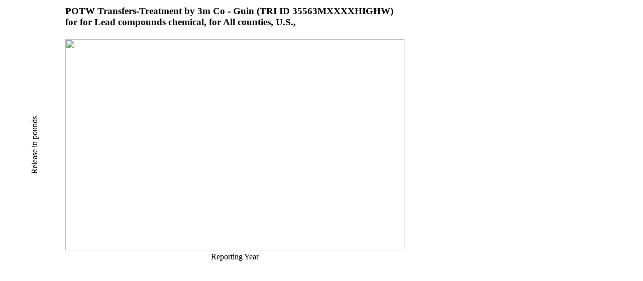

--- FILE ---
content_type: text/html; charset=us-ascii
request_url: https://enviro.epa.gov/triexplorer/transfer_charts?p_title=POTW%20Transfers-Treatment%20by%203m%20Co%20-%20Guin%20(TRI%20ID%2035563MXXXXHIGHW)%20for%20%20for%20Lead%20compounds%20chemical,%20%20for%20All%20counties,%20U.S.,%20&p_x_axis_title=Reporting%20Year&p_y_axis_title=Release%20in%20pounds%20&x=1998%20&y=0
body_size: 1134
content:
<html><head><meta http-equiv="X-UA-Compatible" content="IE=edge">
<script type="text/javascript" src="https://www.google.com/jsapi"></script>
<style>
<!--
.verticaltext {
writing-mode: tb-rl;
filter: flipv fliph;
}
.box_rotate {
float: left;
     -moz-transform: rotate(270deg);  /* FF3.5+ */
       -o-transform: rotate(270deg);  /* Opera 10.5 */
  -webkit-transform: rotate(270deg);  /* Saf3.1+, Chrome */
             filter:  progid:DXImageTransform.Microsoft.BasicImage(rotation=3);  /* IE6,IE7 */
         -ms-filter:  progid:DXImageTransform.Microsoft.BasicImage(rotation=3); /* IE8 */
}

h3  { width: 675px; }
body {align: center; }
-->
</style> 
</head><body>
<table><tr><td><br></td><td>
<h3>POTW Transfers-Treatment by 3m Co - Guin (TRI ID 35563MXXXXHIGHW) for  for Lead compounds chemical,  for All counties, U.S., </h3>
</td></tr><tr><td><div class="box_rotate">Release in pounds </div></td><td>
<img src="http://chart.apis.google.com/chart?chxl=1:|1998 &chxr=0,5,0&chxs=0,000000,11.5,0,lt,000000|1,000000,11.5,0,lt,000000&chxt=y,x&chbh=a&chs=675x430&cht=bvg&chco=3072F3&chds=0,0&chd=t:0&chdlp=b&chma=|0,20" width="675" height="420" alt="" />
</tr><tr><td><br></td><td align="center">
<div>Reporting Year</div></td></tr></table>
</body></html>
